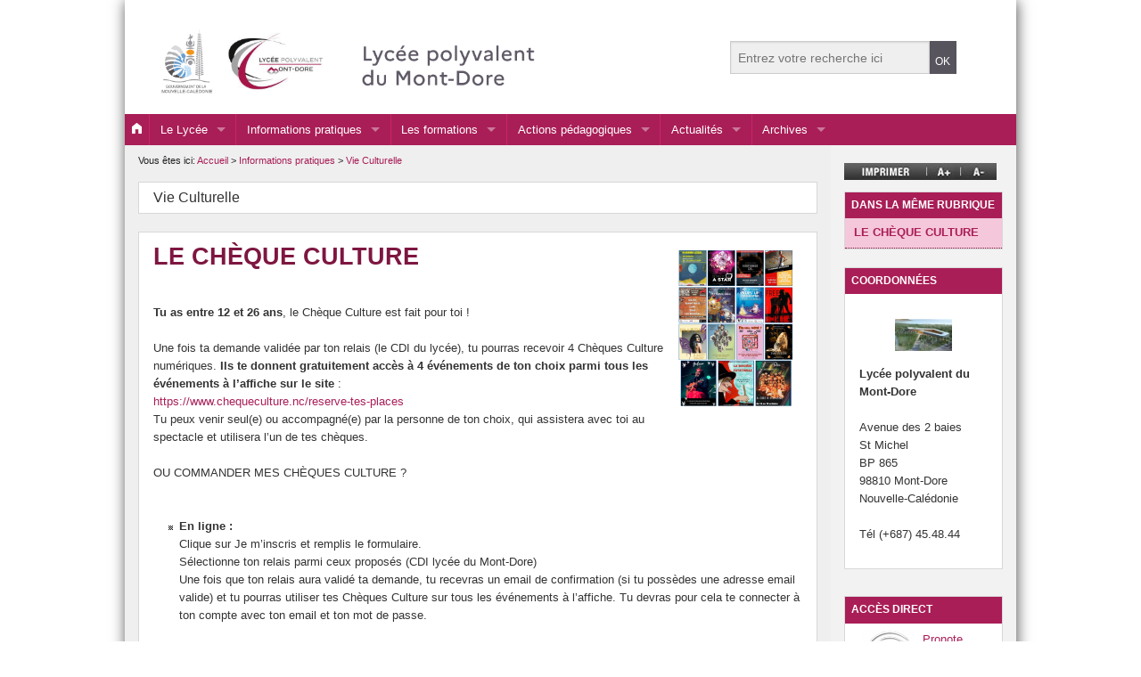

--- FILE ---
content_type: text/html; charset=utf-8
request_url: https://webmontdore.ac-noumea.nc/spip.php?rubrique18
body_size: 22308
content:

	

	       
		<!DOCTYPE html>
<html class="no-js" lang="fr">
  
<head>
	<meta charset="utf-8">
<meta name="viewport" content="width=device-width">
<link rel="shortcut icon" type="image/png" href="plugins/auto/squelettesVR_etab_3_0/images/favicon_vr.png" />
<link rel="stylesheet" href="plugins/auto/squelettesVR_etab_3_0/stylesheets/app.css" />
<link rel="stylesheet" href="" />
<script src="plugins/auto/squelettesVR_etab_3_0/bower_components/modernizr/modernizr.min.js"></script>

<script type="text/javascript">

  var _gaq = _gaq || [];
  _gaq.push(['_setAccount', 'UA-11182775-1']);
  _gaq.push(['_trackPageview']);

  (function() {
    var ga = document.createElement('script'); ga.type = 'text/javascript'; ga.async = true;
    ga.src = ('https:' == document.location.protocol ? 'https://ssl' : 'http://www') + '.google-analytics.com/ga.js';
    var s = document.getElementsByTagName('script')[0]; s.parentNode.insertBefore(ga, s);
  })();

</script>	<title>LE CHÈQUE CULTURE - Lycée polyvalent du Mont-Dore</title>
	<meta name="description" content="Tu as entre 12 et 26 ans, le Ch&#232;que Culture est fait pour toi !" />
	<link rel="stylesheet" href="prive/spip_style.css" type="text/css" media="all" />
</head>

<body > 
<div id="page-bg">

<!-- entete de page + menu horizontal -->
<!-- Piwik -->
<script type="text/javascript">
  var _paq = _paq || [];
  _paq.push(["trackPageView"]);
  _paq.push(["enableLinkTracking"]);

  (function() {
    var u=(("https:" == document.location.protocol) ? "https" : "http") + "://stat.ac-noumea.nc/";
    _paq.push(["setTrackerUrl", u+"piwik.php"]);
    _paq.push(["setSiteId", "70"]);
    var d=document, g=d.createElement("script"), s=d.getElementsByTagName("script")[0]; g.type="text/javascript";
    g.defer=true; g.async=true; g.src=u+"piwik.js"; s.parentNode.insertBefore(g,s);
  })();
</script>
<!-- End Piwik Code -->
<noscript>
<!-- Piwik Image Tracker -->
<img src="http://stat.ac-noumea.nc/piwik.php?idsite=70&amp;rec=1" style="border:0" alt="" />
<!-- End Piwik -->
</noscript>
    <header id="zone_header">
		<!-- Menu cibles -->
		<div id="nav_cibles" class="row">
			<div class="small-24 columns ">					
				<ul class="inline-list right">
				<!-- Menu cibles 				
				  <li><a href="spip.php?rubrique88">LES PRINCIPES DU SERVICE PUBLIC D&#8217;EDUCATION</a></li>
				 				
				  <li><a href="spip.php?rubrique89">FONCTIONNEMENT ET ORGANISATION DU LYCEE</a></li>
				 				
				  <li><a href="spip.php?rubrique90">VIE COLLECTIVE DES ELEVES&nbsp;: DROITS ET DEVOIRS</a></li>
				 				
				  <li><a href="spip.php?rubrique91">DISCIPLINE - MESURE DE PREVENTION ET DE REPARATION</a></li>
				 				
				  <li><a href="spip.php?rubrique92">DISPOSITIF ET MESURE D&#8217;ACCOMPAGNEMENT</a></li>
				 				
				  <li><a href="spip.php?rubrique93">ADOPTION ET REVISION DU REGLEMENT INTERIEUR</a></li>
				 				
				  <li><a href="spip.php?rubrique94">REGLEMENT INTERIEUR DU SERVICE DE RESTAURATION ET D&#8217;HEBERGEMENT (SRH)</a></li>
				 -->
				</ul>			
			</div>
		</div>
		
		<!-- zone des logos et moteur de recherche -->		
		<div id="identification" class="row">
			<div class="large-16 small-24 columns">
			
				<a href="https://webmontdore.ac-noumea.nc" title="retour à la page d'accueil">
				<h1>
				<img
	src="IMG/logo/siteon0.png?1725572618" class='small-24 columns'
	width="918"
	height="135" alt='Lyc&#233;e polyvalent du Mont-Dore - Vice-rectorat de la Nouvelle-Cal&#233;donie'/>
				</h1>
				</a>
			
			</div>
			
			<div class="large-8 small-24 columns">
				<!-- moteur de recherche -->
				
<form action="spip.php?page=recherche" method="get" >
<div class="row collapse" id="moteur_recherche">
	<div class="large-18 small-20 columns">
	<input name="page" value="recherche" type="hidden"
>
	<input type="text" name="recherche" placeholder="Entrez votre recherche ici"  accesskey="4" /> </div>
	<div class="large-6 small-4 columns"><input type="submit" class="submit alert button expand" value="OK" title="Valider la recherche" /></div>
</div>
</form>			
			</div>
		</div><!-- fin identification -->
        
    </header>
	
<!--debut menu principal -->
<div id="zone_menu" class="large-24 contain-to-grid">
	<nav id="nav_mdd" class="top-bar" role="navigation" data-topbar  data-options="mobile_show_parent_link: false; back_text: Retour" >  
    <ul class="title-area">
       
      <li class="name">
        
          <a href="https://webmontdore.ac-noumea.nc"> <i class="fi-home"></i></a>
        
      </li>
      
      <li class="toggle-topbar menu-icon"><a href="spip.php?page=menu"><span>Menu</span></a></li>
    </ul>
 
    <section class="top-bar-section">
       
      <ul class="left">
	  
	  	  
	  <li class="divider"></li>
        <li class="has-dropdown">
          <a class="active" href="spip.php?rubrique2">Le Lycée</a>
		  
		  <ul class="dropdown"><li class="divider"></li>
			
				<li >
		
				<a href="spip.php?rubrique9" class="">Présentation du lycée</a>
				
				</li><li class="divider"></li>				
			
				<li >
		
				<a href="spip.php?rubrique27" class="">Le règlement intérieur </a>
				
				</li><li class="divider"></li>				
			
				<li >
		
				<a href="spip.php?rubrique16" class="">Documents</a>
				
				</li><li class="divider"></li>				
			
				<li >
		
				<a href="spip.php?rubrique10" class="">Equipes</a>
				
				</li><li class="divider"></li>				
			
				<li >
		
				<a href="spip.php?rubrique20" class="">Les services</a>
				
				</li><li class="divider"></li>				
			
				<li >
		
				<a href="spip.php?rubrique98" class="">Projet d&#8217;établissement</a>
				
				</li><li class="divider"></li>				
			
				<li >
		
				<a href="spip.php?rubrique13" class="">Ressources informatiques</a>
				
				</li><li class="divider"></li>				
			
		  </ul>
		  
        </li>
	  	  
	  <li class="divider"></li>
        <li class="has-dropdown">
          <a class="active" href="spip.php?rubrique12">Informations pratiques</a>
		  
		  <ul class="dropdown"><li class="divider"></li>
			
				<li >
		
				<a href="spip.php?rubrique17" class="">C.D.I.</a>
				
				</li><li class="divider"></li>				
			
				<li >
		
				<a href="spip.php?rubrique25" class="">Comment utiliser Pronote </a>
				
				</li><li class="divider"></li>				
			
				<li >
		
				<a href="spip.php?rubrique37" class="">Santé et prévention</a>
				
				</li><li class="divider"></li>				
			
				<li >
		
				<a href="spip.php?rubrique18" class="">Vie Culturelle</a>
				
				</li><li class="divider"></li>				
			
		  </ul>
		  
        </li>
	  	  
	  <li class="divider"></li>
        <li class="has-dropdown">
          <a class="active" href="spip.php?rubrique8">Les formations</a>
		  
		  <ul class="dropdown"><li class="divider"></li>
			
				<li >
		
				<a href="spip.php?rubrique52" class="">Les spécialités en classe de Première</a>
				
				</li><li class="divider"></li>				
			
				<li >
		
				<a href="spip.php?rubrique19" class="">CAP Agricole</a>
				
				</li><li class="divider"></li>				
			
				<li >
		
				<a href="spip.php?rubrique113" class="">CAP VMP ( Valorisation des Matières et Propreté)</a>
				
				</li><li class="divider"></li>				
			
				<li >
		
				<a href="spip.php?rubrique34" class="">BAC Pro SN (Systèmes Numériques)</a>
				
				</li><li class="divider"></li>				
			
				<li >
		
				<a href="spip.php?rubrique118" class="">BAC Pro CIEL(Cybersécurité, Informatique et réseaux, Electronique)</a>
				
				</li><li class="divider"></li>				
			
				<li >
		
				<a href="spip.php?rubrique109" class="">BAC Pro HPS (Hygiène Propreté Stérilisation)</a>
				
				</li><li class="divider"></li>				
			
				<li >
		
				<a href="spip.php?rubrique111" class="">Bac PRO MEP (Maintenance Environnementale et Propreté)</a>
				
				</li><li class="divider"></li>				
			
				<li >
		
				<a href="spip.php?rubrique107" class="">BAC STI2D (Sciences et Technologies de l&#8217;Industrie et du Développement Durable)</a>
				
				</li><li class="divider"></li>				
			
				<li >
		
				<a href="spip.php?rubrique108" class="">BAC STMG (Sciences et Technologies du Management et de la Gestion)</a>
				
				</li><li class="divider"></li>				
			
				<li >
		
				<a href="spip.php?rubrique33" class="">BTS-MSE (Métiers des Services à l&#8217;Environnement)</a>
				
				</li><li class="divider"></li>				
			
				<li >
		
				<a href="spip.php?rubrique26" class="">BTS-CIEL (Cybersécurité, Informatique et réseaux, Électronique)</a>
				
				</li><li class="divider"></li>				
			
		  </ul>
		  
        </li>
	  	  
	  <li class="divider"></li>
        <li class="has-dropdown">
          <a class="active" href="spip.php?rubrique30">Actions pédagogiques</a>
		  
		  <ul class="dropdown"><li class="divider"></li>
			
				<li >
		
				<a href="spip.php?rubrique32" class="">Hey hey radio&nbsp;!</a>
				
				</li><li class="divider"></li>				
			
				<li >
		
				<a href="spip.php?rubrique101" class="">Chemins de la réussite à l&#8217;infini </a>
				
				</li><li class="divider"></li>				
			
				<li >
		
				<a href="spip.php?rubrique42" class="">Cartes à l&#8217;infini</a>
				
				</li><li class="divider"></li>				
			
				<li >
		
				<a href="spip.php?rubrique103" class="">Ateliers éloquence avec Francis CHENAS, de l&#8217;institut d&#8217;études politiques. </a>
				
				</li><li class="divider"></li>				
			
				<li >
		
				<a href="spip.php?rubrique50" class="">Cohésion</a>
				
				</li><li class="divider"></li>				
			
				<li >
		
				<a href="spip.php?rubrique116" class="">DNL</a>
				
				</li><li class="divider"></li>				
			
				<li >
		
				<a href="spip.php?rubrique36" class="">Label 3E&nbsp;: Education à l&#8217;égalité à l&#8217;école</a>
				
				</li><li class="divider"></li>				
			
				<li >
		
				<a href="spip.php?rubrique105" class="">Projet COVID_19</a>
				
				</li><li class="divider"></li>				
			
				<li >
		
				<a href="spip.php?rubrique104" class="">Quand le lycée s&#8217;engage pour l&#8217;égalité Filles-Garçons à l&#8217;école</a>
				
				</li><li class="divider"></li>				
			
				<li >
		
				<a href="spip.php?rubrique49" class="">Sorties Scolaires</a>
				
				</li><li class="divider"></li>				
			
		  </ul>
		  
        </li>
	  	  
	  <li class="divider"></li>
        <li class="has-dropdown">
          <a class="active" href="spip.php?rubrique3">Actualités</a>
		  
        </li>
	  	  
	  <li class="divider"></li>
        <li class="has-dropdown">
          <a class="active" href="spip.php?rubrique99">Archives</a>
		  
        </li>
	  
      
      </ul>
 
    </section>
	</nav>
</div>

<!--fin menu principal -->
<!--debut contenu principal -->  
    	<section id= "zone_contenu" class="large-19 columns "> 
			<div class="row" >
			
				<!-- fil d'arianne-->
				<div id="arianne">
					Vous  êtes ici: <a href="https://webmontdore.ac-noumea.nc">Accueil</a>		
					 &gt; 
						<a href="spip.php?rubrique12">Informations pratiques </a>
					 &gt; 
						<a href="spip.php?rubrique18">Vie Culturelle </a>
					
				</div>
				<br/>
				
				<!-- titre dela rubrique parent -->
				<div id="rubrique-parent" class="large-24 columns panel v-gradient encart conteneur">
					<div class="inside_encart">
						Vie Culturelle
					</div>
				</div>
				
				
				<div id="contenu-article" class="large-24 columns panel v-gradient encart conteneur">

				  <div class="inside_encart">
		<!-- contenu de l'article -->
		<a name="contenu" accesskey="s"></a>
		<div class="surlignable"><div class="logo"><img
	src="local/cache-vignettes/L132xH180/arton191-09016.png?1725888401" class='spip_logo' width='132' height='180' alt='' /></div>							
		<h2 class="titre">LE CHÈQUE CULTURE</h2>							
		
		<p><strong>Tu as entre 12 et 26 ans</strong>, le Chèque Culture est fait pour toi&nbsp;!<br class='autobr' />
&nbsp;<br class='autobr' />
Une fois ta demande validée par ton relais (le CDI du lycée), tu pourras recevoir&nbsp;4 Chèques Culture numériques. <strong>Ils te donnent gratuitement accès à 4 événements de ton choix parmi tous les événements à l&#8217;affiche sur le site</strong>&nbsp;: <br class='autobr' />
<a href="https://www.chequeculture.nc/reserve-tes-places" class="spip_url spip_out auto" rel="nofollow external">https://www.chequeculture.nc/reserve-tes-places</a> <br class='autobr' />
Tu peux venir seul(e) ou accompagné(e) par la personne de ton choix, qui assistera avec toi au spectacle et utilisera l&#8217;un de tes chèques.<br class='autobr' />
&nbsp;<br class='autobr' />
OU COMMANDER MES CHÈQUES CULTURE&nbsp;?<br class='autobr' />
&nbsp;</p>
<ul class="spip" role="list"><li><strong>En ligne&nbsp;:</strong><br class='autobr' />
Clique sur Je m&#8217;inscris et remplis le formulaire.<br class='autobr' />
Sélectionne ton relais parmi ceux proposés (CDI lycée du Mont-Dore)<br class='autobr' />
Une fois que ton relais aura validé ta demande, tu recevras un email de confirmation (si tu possèdes une adresse email valide) et tu pourras utiliser tes Chèques Culture sur tous les événements à l&#8217;affiche. Tu devras pour cela te connecter à ton compte avec ton email et ton mot de passe.</li></ul><ul class="spip" role="list"><li><strong>Auprès de ton relais, le CDI&nbsp;:</strong><br class='autobr' />
Tu peux demander à la documentaliste de t&#8217;accompagner pour créer un compte et commander les Chèques Culture.<br class='autobr' />
&nbsp;<br class='autobr' />
<strong>A très vite&nbsp;!</strong></li></ul>
		</div>
			
		<p id="date_maj">Mise à jour : 23 juillet 2020</p>		
		
		
		

		
	
		


	
	</div>				
				</div>
				
		
			</div>
			
			<!-- Portefolio : à revoir -->
			
			

			
			

			
			
			<!-- fin Portefolio : à revoir -->

			
        </section>
	
<!--fin contenu principal --> 

 <!--debut contenu complémentaire -->  
 <section id= "zone_valorisation" class="large-5 columns panel">
	
	<!-- imprimer et agrandir/diminuer -->
	<div id="imprime-agrandir">
		<a href="spip.php?page=imprimer&amp;id_article=191"><img src="plugins/auto/squelettesVR_etab_3_0/images/icones/outil_imprimer.png" alt="Imprimer la page" class="left"></a>
		<img src="plugins/auto/squelettesVR_etab_3_0/images/icones/outil_agrandir.png" id="agrandir" alt="Modifier la taille des caractères" class="left">
		<img src="plugins/auto/squelettesVR_etab_3_0/images/icones/outil_diminuer.png" id="diminuer" alt="Modifier la taille des caractères" class="left">
		

	</div>
	
	<!-- sommaire de la rubrique -->
	<div id="articles-meme-rubrique" class="panel v-gradient columns panel conteneur encart">
		<div class="titre_color_principal">Dans la même rubrique</div>
			 <ul>			
				
				<li class="on"><a href="spip.php?article191" >LE CHÈQUE CULTURE </a></li>
				
			
			 </ul>
		
	</div>	
 
     <ul class="large-block-grid-1 medium-block-grid-3 small-block-grid-1"> 
	
	<!-- encart coordonnées -->
	
	<li>
		<div id="personnels" class="panel v-gradient encart">
			<div class="titre_color_principal">Coordonnées</div>
			<div class="inside_encart">
			<p class="encart_texte"><div class='spip_document_3 spip_document spip_documents spip_document_image spip_documents_center spip_document_center'>
<figure class="spip_doc_inner">


		<img src='IMG/jpg/lmd_150px.jpg' width="150" height="84" alt='' />
</figure>
</div>
<p><strong>Lycée polyvalent du Mont-Dore</strong></p>
<p>Avenue des 2 baies<br class='autobr' />
St Michel<br class='autobr' />
BP 865<br class='autobr' />
98810 Mont-Dore<br class='autobr' />
Nouvelle-Calédonie</p>
<p>Tél (+687) 45.48.44</p> </p>
			
			</div>
		</div>
	</li>
	
	
	
	<!-- encart accès direct -->
	<li>
		<div id="acces_direct" class="panel v-gradient encart">
		
			<div class="titre_color_principal">accès direct</div>
			<div class="inside_encart">
				<ul class="avec_logo">
				
				
              		 
					 <li><a href="spip.php?article7" title=""><img
	src="local/cache-vignettes/L60xH60/arton7-2b917.png?1725840160" class='spip_logo' width='60' height='60' alt='' /> Pronote pour les enseignants et les élèves </a></li>
					 
					 <li><a href="spip.php?article13" title="Accès à Pronote pour les parents"><img
	src="local/cache-vignettes/L60xH42/arton13-de733.png?1725840160" class='spip_logo' width='60' height='42' alt='' /> Pronote pour les parents </a></li>
					 
					 <li><a href="spip.php?article17" title=""><img
	src="local/cache-vignettes/L60xH60/arton17-cdfea.png?1725840160" class='spip_logo' width='60' height='60' alt='' /> Espace Numérique de Travail  </a></li>
					 
					 <li><a href="spip.php?article37" title=""><img
	src="local/cache-vignettes/L60xH23/arton37-bb65b.png?1725840160" class='spip_logo' width='60' height='23' alt='' /> Portail documentaire E-sidoc  </a></li>
					 
					 <li><a href="spip.php?article38" title=""><img
	src="local/cache-vignettes/L60xH44/arton38-0b082.jpg?1725840160" class='spip_logo' width='60' height='44' alt='' /> Webmail du VR </a></li>
					 
					 <li><a href="spip.php?article39" title=""><img
	src="local/cache-vignettes/L60xH24/arton39-b88c0.jpg?1725840160" class='spip_logo' width='60' height='24' alt='' /> Assistance informatique </a></li>
					 
					 <li><a href="spip.php?article103" title=""><img
	src="local/cache-vignettes/L60xH61/arton103-7e5f7.png?1725840160" class='spip_logo' width='60' height='61' alt='' /> Numéros d&#8217;urgence </a></li>
					 
					 <li><a href="spip.php?article203" title=""><img
	src="local/cache-vignettes/L60xH11/arton203-81ca2.png?1725840160" class='spip_logo' width='60' height='11' alt='' /> Chemins de la réussite à l&#8217;infini </a></li>
					 
				   
				</ul>
			</div>

		</div>
	</li>
	
	
	
	
	<!-- encart campagnes du ministère -->
	
	

	
	
	<!-- encart services
	<li>
		<div id="services" class="panel v-gradient encart">
			<div class="titre_color_transparent">S'informer, rechercher, nous contacter</div>
			<div class="inside_encart">
				<ul class="large-block-grid-3 medium-block-grid-4 small-block-grid-5">
					<li><a href="spip.php?article24" title="Le calendrier scolaire"><img src="plugins/auto/squelettesVR_etab_3_0/images/icones/calendrier.png" alt="calendrier scolaire" ></a></li>
					<li><a href="spip.php?page=backend" title="s'abonner au fil RSS"><img src="plugins/auto/squelettesVR_etab_3_0/images/icones/rss.png" alt="Flux RSS" ></a></li>
					<li><a href="spip.php?article17" title="Nous contacter"><img src="plugins/auto/squelettesVR_etab_3_0/images/icones/contact.png" alt="Nous contacter" ></a></li>
				</ul>
			</div>
		</div>	
	</li> -->
	
	<!-- encart services
	<li>
		<div id="infos_editoriales" class="panel v-gradient encart">
			<div class="titre_color_transparent">Informations éditoriales</div>
			<div class="inside_encart">
                	             
				 <p>Webmestre&nbsp;: <a href="mailto:webmestre.9830693L@ac-noumea.nc" class="spip_mail" title="Ecrire au webmestre">webmestre.9830693L@ac-noumea.nc</a></p>
<p>Directeur de publication&nbsp;: <a href="mailto:ce.9830693L@ac-noumea.nc" class="spip_mail" title="Ecrire au directeur de publication">Thierry CUGGIA</a>, proviseur</p> 
				
			</div>
		</div>	
	</li> -->
	

	

	
</ul>   
	 
</section><!--fin zone-valorisation --> 
    	
<footer class="row" >
    <div class="large-24 columns" id="zone_footer">
    <hr/>
		<div class="row">
			
		
			<div id="links" class=" medium-8 small-24 columns"></div>
			  
				<div id="site_off" class="medium-8 small-24 columns">

					  <div>
						<p>Vice-rectorat de la Nouvelle-Calédonie<br/>
						<a href="http://www.ac-noumea.nc" class="url">ac-noumea.nc</a>
						</p>
					  </div>
					<div>
						<p>Ministère de l'Éducation nationale<br/>
						<a href="http://www.education.gouv.fr/" class="url">education.gouv.fr</a>
						</p>
					  </div>
				  
					  <div >
						<p>Gouvernement de la Nouvelle-Calédonie<br/>
						<a href="http://www.gouv.nc/" class="url">gouv.nc</a>
						</p>
					  </div>
				  
					  <div >
						<p>L'État en Nouvelle-Calédonie<br/>
						<a href="http://www.nouvelle-caledonie.gouv.fr/" class="url">nouvelle-caledonie.gouv.fr</a>
						</p>
					  </div>
				</div>

				<div class="medium-8 small-24 columns">
				  <ul class="">
				  
					
				  <li><a href="http://eduscol.education.fr/" title="Éduscol">Éduscol</a></li>
				  
				  
					
				  
				</ul>
				
				</div>
					
			
			<!-- INFORMATIONS EDITORIALES DU SITE WEB -->
						
			<div id="adresse" class=" medium-8 small-24 columns">			
			 <p>Webmestre&nbsp;: <a href="mailto:webmestre.9830693L@ac-noumea.nc" class="spip_mail" title="Ecrire au webmestre">webmestre.9830693L@ac-noumea.nc</a></p>
<p>Directeur de publication&nbsp;: <a href="mailto:ce.9830693L@ac-noumea.nc" class="spip_mail" title="Ecrire au directeur de publication">Thierry CUGGIA</a>, proviseur</p> </div>
			
	
			
		</div>
    
	</div> 
	<div id="pied" class="large-24 columns">
		<ul>
			<li><a href="mailto:webmestre.983O693L@ac-noumea.nc" accesskey="7">Contact</a></li>
			<li><a href="spip.php?page=plan">Plan du site</a></li>
			<li><a href="spip.php?article3">Mentions légales </a></li>
			<li><a href="spip.php?page=backend" title="s'abonner au fil RSS">Flux RSS</a></li>
            
             <li><a href="spip.php?page=login&amp;url=spip.php%3Frubrique26" rel="nofollow" class='login_modal'>Se connecter</a></li> 
    
		</ul>	
	</div>
	
  </footer>  

  

</div><!--fin page-bg -->
 
 
    <!-- --> <script src="plugins/auto/squelettesVR_etab_3_0/bower_components/jquery/dist/jquery.min.js"></script>
    <script src="plugins/auto/squelettesVR_etab_3_0/bower_components/foundation/js/foundation.min.js"></script>
    <script src="plugins/auto/squelettesVR_etab_3_0/js/app.js"></script>
	
	<script type="text/javascript">
		$(document).ready(function() {

			$('#agrandir').click(function () {
			$('html').stop().animate({fontSize: '+=1px'},300);
			});
			$('#diminuer').click(function () {
			$('html').stop().animate({fontSize: '-=1px'},300);
			});
		});
		
	</script>
	

	
	
  </body>
</html>    
	

